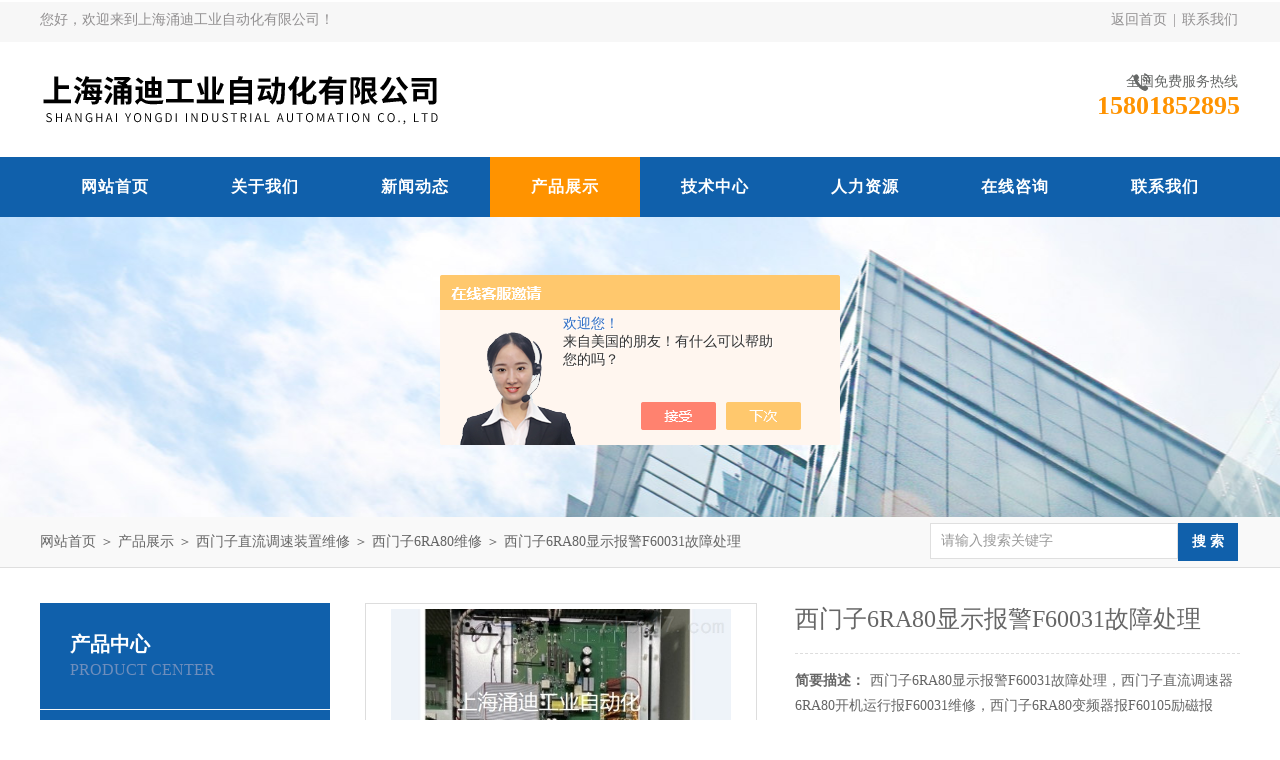

--- FILE ---
content_type: text/html; charset=utf-8
request_url: http://www.tp1200.com/Products-37948503.html
body_size: 6345
content:
<!DOCTYPE html PUBLIC "-//W3C//DTD XHTML 1.0 Transitional//EN" "http://www.w3.org/TR/xhtml1/DTD/xhtml1-transitional.dtd">
<html xmlns="http://www.w3.org/1999/xhtml">
<head>
<meta http-equiv="Content-Type" content="text/html; charset=utf-8" />
<meta http-equiv="x-ua-compatible" content="ie=edge,chrome=1">
<TITLE>西门子6RA80显示报警F60031故障处理-上海涌迪工业自动化有限公司</TITLE>
<META NAME="Keywords" CONTENT="西门子6RA80显示报警F60031故障处理">
<META NAME="Description" CONTENT="上海涌迪工业自动化有限公司所提供的西门子6RA80显示报警F60031故障处理质量可靠、规格齐全,上海涌迪工业自动化有限公司不仅具有专业的技术水平,更有良好的售后服务和优质的解决方案,欢迎您来电咨询此产品具体参数及价格等详细信息！">
<script src="/ajax/common.ashx" type="text/javascript"></script>
<script src="/ajax/NewPersonalStyle.Classes.SendMSG,NewPersonalStyle.ashx" type="text/javascript"></script>
<script src="/js/videoback.js" type="text/javascript"></script>
<link rel="stylesheet" type="text/css" href="/Skins/443217/css/style.css"/>
<script type="text/javascript" src="/Skins/443217/js/jquery.pack.js"></script>
<script type="text/javascript" src="/Skins/443217/js/jquery.SuperSlide.js"></script>
<!--导航当前状态 JS-->
<script language="javascript" type="text/javascript"> 
	var nav= '4';
</script>
<!--导航当前状态 JS END-->
<script type="application/ld+json">
{
"@context": "https://ziyuan.baidu.com/contexts/cambrian.jsonld",
"@id": "http://www.tp1200.com/Products-37948503.html",
"title": "西门子6RA80显示报警F60031故障处理",
"pubDate": "2023-10-26T11:37:24",
"upDate": "2023-10-26T11:37:24"
    }</script>
<script type="text/javascript" src="/ajax/common.ashx"></script>
<script src="/ajax/NewPersonalStyle.Classes.SendMSG,NewPersonalStyle.ashx" type="text/javascript"></script>
<script type="text/javascript">
var viewNames = "";
var cookieArr = document.cookie.match(new RegExp("ViewNames" + "=[_0-9]*", "gi"));
if (cookieArr != null && cookieArr.length > 0) {
   var cookieVal = cookieArr[0].split("=");
    if (cookieVal[0] == "ViewNames") {
        viewNames = unescape(cookieVal[1]);
    }
}
if (viewNames == "") {
    var exp = new Date();
    exp.setTime(exp.getTime() + 7 * 24 * 60 * 60 * 1000);
    viewNames = new Date().valueOf() + "_" + Math.round(Math.random() * 1000 + 1000);
    document.cookie = "ViewNames" + "=" + escape(viewNames) + "; expires" + "=" + exp.toGMTString();
}
SendMSG.ToSaveViewLog("37948503", "ProductsInfo",viewNames, function() {});
</script>
<script language="javaScript" src="/js/JSChat.js"></script><script language="javaScript">function ChatBoxClickGXH() { DoChatBoxClickGXH('https://chat.chem17.com',446548) }</script><script>!window.jQuery && document.write('<script src="https://public.mtnets.com/Plugins/jQuery/2.2.4/jquery-2.2.4.min.js">'+'</scr'+'ipt>');</script><script type="text/javascript" src="https://chat.chem17.com/chat/KFCenterBox/443217"></script><script type="text/javascript" src="https://chat.chem17.com/chat/KFLeftBox/443217"></script><script>
(function(){
var bp = document.createElement('script');
var curProtocol = window.location.protocol.split(':')[0];
if (curProtocol === 'https') {
bp.src = 'https://zz.bdstatic.com/linksubmit/push.js';
}
else {
bp.src = 'http://push.zhanzhang.baidu.com/push.js';
}
var s = document.getElementsByTagName("script")[0];
s.parentNode.insertBefore(bp, s);
})();
</script>
</head>
<body>
<div id="header_box">
  <div id="header">
    <div class="head_top">
      <p class="top_left fl">您好，欢迎来到上海涌迪工业自动化有限公司！</p>
      <p class="top_nav fr"><a href="/">返回首页</a>&nbsp;|&nbsp;<a href="/contact.html" rel="nofollow">联系我们</a></p>
    </div>
    <div class="head_bottom">
      <div class="logo fl"><a href="/"><img src="/Skins/443217/images/logo.png" alt="上海涌迪工业自动化有限公司"/></a></div>
      <div class="top_tel fr">
        <p>全国免费服务热线</p>
        <span>15801852895</span>
      </div>
    </div>
  </div>
</div>
<div id="nav_box">
  <ul class="nav">
    <li><a href="/" id="navId1">网站首页</a><p></p></li>
    <li><a href="/aboutus.html" id="navId2" rel="nofollow">关于我们</a><p></p></li>
    <li><a href="/news.html" id="navId3">新闻动态</a><p></p></li>
    <li><a href="/products.html" id="navId4">产品展示</a><p></p></li>
    <li><a href="/article.html" id="navId5">技术中心</a><p></p></li>
    <li><a href="/job.html" id="navId6" rel="nofollow">人力资源</a><p></p></li>
    <li><a href="/order.html" id="navId7" rel="nofollow">在线咨询</a><p></p></li>
    <li><a href="/contact.html" id="navId8" rel="nofollow">联系我们</a><p></p></li>
  </ul>
</div>
<script language="javascript" type="text/javascript">
try {
    document.getElementById("navId" + nav).className = "nav_on";
}
catch (e) {}
</script>
<script src="http://www.chem17.com/mystat.aspx?u=tp1200"></script>
<script> document.body.onselectstart=document.body.oncontextmenu=function(){return false;};</script>
<div id="nybanner"></div>
<div id="ny_lmbt">
<div id="box"><div class="breadNav"><a href="/">网站首页</a> ＞ <a href="/products.html">产品展示</a> ＞ <a href="/ParentList-2113259.html">西门子直流调速装置维修</a> ＞ <a href="/SonList-2113268.html">西门子6RA80维修</a> ＞ 西门子6RA80显示报警F60031故障处理</div><div class="search">
        <form name="form1" method="post" action="/products.html" onsubmit="return checkform(form1)">
          <input class="ss_input" type="text" name="keyword" onfocus="if (value =='请输入搜索关键字'){value =''}" onblur="if (value =='')" value="请输入搜索关键字">
          <input name="" type="submit" class="ss_an" value="搜 索">
        </form>
   </div></div>
</div>
<div id="ny_con">
  <div id="box">
  <div class="ny_left">
    <div class="midztzmulu">
      <div class="top">
	  <span>产品中心</span>
	    <p>Product center</p>
	  </div>
        <ul>
        
          <li><a href="/ParentList-2113259.html" onmouseover="showsubmenu('西门子直流调速装置维修')" class="on">西门子直流调速装置维修</a>
          <div id="submenu_西门子直流调速装置维修" style="display:none">
            <ul class="two_profl">
             
              <li><a href="/SonList-2113446.html">西门子直流调速器维修</a></li>
             
              <li><a href="/SonList-2113268.html">西门子6RA80维修</a></li>
             
              <li><a href="/SonList-2113269.html">西门子6RA70维修</a></li>
             
              <li><a href="/SonList-2113270.html">西门子6RA28维修</a></li>
             
              <li><a href="/SonList-2113271.html">西门子6RA23维修</a></li>
             
              <li><a href="/SonList-2113405.html">西门子直流调速电源板维修</a></li>
             
              <li><a href="/SonList-2113406.html">西门子直流调速主板维修</a></li>
             
              <li><a href="/SonList-2113407.html">西门子励磁板维修</a></li>
             
            </ul>
           </div>
          </li>
          
          <li><a href="/products.html" class="on">查看全部</a></li>
        </ul>
      </div>
      <div id="clear"></div>
       <div class="xgwz">
          <div class="xgwz_bt">相关文章</div>
          <ul id="ny_newslb_box"  class="xgwz">
      
             <li><a href="/Article-4167612.html">西门子直流调速器6RA70跳闸F005励磁报警处理</a></li>
        
             <li><a href="/Article-4088356.html">西门子828D数控机床报故障230049分析处理</a></li>
        
             <li><a href="/Article-3996274.html">西门子主轴伺服电机运行声音大原因分析</a></li>
        
             <li><a href="/Article-3685229.html">西门子TP1200触摸屏失灵维修解决</a></li>
        
             <li><a href="/Article-3983404.html">西门子S120报警F30899不能运行解决维修</a></li>
        
    </ul>
       </div>
    </div>
    <div class="ny_right">
      <div class="article">
        <div class="pro_info"> <a class="rel_center0 fl" href="http://img70.chem17.com/gxhpic_7f0efc162b/0c2d0c0cd7955a496681d59f74140f8db5b6046d89c3933858bbab4e857c114f8ae59eef937ebea7.jpg" target="_blank"><img  src="http://img70.chem17.com/gxhpic_7f0efc162b/0c2d0c0cd7955a496681d59f74140f8db5b6046d89c3933858bbab4e857c114f8ae59eef937ebea7.jpg" alt="西门子6RA80显示报警F60031故障处理"></a>
          <div class="pro_name fr">
            <h1 class="bold">西门子6RA80显示报警F60031故障处理</h1>
            <p class="prodetail_desc"><span>简要描述：</span>西门子6RA80显示报警F60031故障处理，西门子直流调速器6RA80开机运行报F60031维修，西门子6RA80变频器报F60105励磁报警，西门子6RA80直流驱动器显示F60095故障不能复位解决当天可好，西门子调速器6RA80面板无显示维修，6RA80报故障不能开机维修，西门子调速装置器6RA80显示故障复位不了修理，</p>
			<p><span>更新时间：</span>2023-10-26</p>
			<p><span>产品型号：</span></p>
            <p><span>厂商性质：</span>工程商</p>
            <div class="pro-btn"> <a href="/contact.html" class="btn1" rel="nofollow">联系我们</a> <a href="#proorder" class="btn2" rel="nofollow">在线咨询</a> </div>
          </div>
          <div class="clear"></div>
        </div>
        <div class="info_title relative"> <b>详细说明：</b> </div>
        <p><p><strong>西门子6RA80显示报警F60031故障处理</strong>，西门子直流调速器6RA80开机运行报F60031维修，西门子6RA80变频器报F60105励磁报警，西门子6RA80直流驱动器显示F60095故障不能复位解决当天可好，西门子调速器6RA80面板无显示维修，6RA80报故障不能开机维修，西门子调速装置器6RA80显示故障复位不了修理，烧可控硅，不能启动，无励磁电压，红灯亮，烧保险，无显示， 跳闸，F60005 F60004 F60006 ，F60038，F60050，F60051，F60061，F60090，F60091，F60100，F60101，F60104电枢回路的电源电压异常，F60105，F60094，F60095，F60035电机堵转，6SL3055-0AA00-2EB0 西门子6RA80 S120 CBE20 PROFINET通讯板，6RA80报F60064,A01420,6RA80直流调速A01487维修，6RA80报警A01425，6RA80面板显示A01428维修，6RA80驱动器A01487故障，6RA80上电报F60095维修，6RA80开机就报警F60066维修，6RA80开机一会报F60097电源故障，使能报F60031维修，F60091和F60092故障，西门子6RA80显示10.3故障维修，6RA80正常显示7.0，急停线路正常开机显示O10.3调速器问题，<strong>西门子6RA80显示报警F60031故障处理</strong></p><br />
          <br />
          <div id="proorder">
          <link rel="stylesheet" type="text/css" href="/css/MessageBoard_style.css">
<script language="javascript" src="/skins/Scripts/order.js?v=20210318" type="text/javascript"></script>
<a name="order" id="order"></a>
<div class="ly_msg" id="ly_msg">
<form method="post" name="form2" id="form2">
	<h3>留言框  </h3>
	<ul>
		<li>
			<h4 class="xh">产品：</h4>
			<div class="msg_ipt1"><input class="textborder" size="30" name="Product" id="Product" value="西门子6RA80显示报警F60031故障处理"  placeholder="请输入产品名称" /></div>
		</li>
		<li>
			<h4>您的单位：</h4>
			<div class="msg_ipt12"><input class="textborder" size="42" name="department" id="department"  placeholder="请输入您的单位名称" /></div>
		</li>
		<li>
			<h4 class="xh">您的姓名：</h4>
			<div class="msg_ipt1"><input class="textborder" size="16" name="yourname" id="yourname"  placeholder="请输入您的姓名"/></div>
		</li>
		<li>
			<h4 class="xh">联系电话：</h4>
			<div class="msg_ipt1"><input class="textborder" size="30" name="phone" id="phone"  placeholder="请输入您的联系电话"/></div>
		</li>
		<li>
			<h4>常用邮箱：</h4>
			<div class="msg_ipt12"><input class="textborder" size="30" name="email" id="email" placeholder="请输入您的常用邮箱"/></div>
		</li>
        <li>
			<h4>省份：</h4>
			<div class="msg_ipt12"><select id="selPvc" class="msg_option">
							<option value="0" selected="selected">请选择您所在的省份</option>
			 <option value="1">安徽</option> <option value="2">北京</option> <option value="3">福建</option> <option value="4">甘肃</option> <option value="5">广东</option> <option value="6">广西</option> <option value="7">贵州</option> <option value="8">海南</option> <option value="9">河北</option> <option value="10">河南</option> <option value="11">黑龙江</option> <option value="12">湖北</option> <option value="13">湖南</option> <option value="14">吉林</option> <option value="15">江苏</option> <option value="16">江西</option> <option value="17">辽宁</option> <option value="18">内蒙古</option> <option value="19">宁夏</option> <option value="20">青海</option> <option value="21">山东</option> <option value="22">山西</option> <option value="23">陕西</option> <option value="24">上海</option> <option value="25">四川</option> <option value="26">天津</option> <option value="27">新疆</option> <option value="28">西藏</option> <option value="29">云南</option> <option value="30">浙江</option> <option value="31">重庆</option> <option value="32">香港</option> <option value="33">澳门</option> <option value="34">中国台湾</option> <option value="35">国外</option>	
                             </select></div>
		</li>
		<li>
			<h4>详细地址：</h4>
			<div class="msg_ipt12"><input class="textborder" size="50" name="addr" id="addr" placeholder="请输入您的详细地址"/></div>
		</li>
		
        <li>
			<h4>补充说明：</h4>
			<div class="msg_ipt12 msg_ipt0"><textarea class="areatext" style="width:100%;" name="message" rows="8" cols="65" id="message"  placeholder="请输入您的任何要求、意见或建议"></textarea></div>
		</li>
		<li>
			<h4 class="xh">验证码：</h4>
			<div class="msg_ipt2">
            	<div class="c_yzm">
                    <input class="textborder" size="4" name="Vnum" id="Vnum"/>
                    <a href="javascript:void(0);" class="yzm_img"><img src="/Image.aspx" title="点击刷新验证码" onclick="this.src='/image.aspx?'+ Math.random();"  width="90" height="34" /></a>
                </div>
                <span>请输入计算结果（填写阿拉伯数字），如：三加四=7</span>
            </div>
		</li>
		<li>
			<h4></h4>
			<div class="msg_btn"><input type="button" onclick="return Validate();" value="提 交" name="ok"  class="msg_btn1"/><input type="reset" value="重 填" name="no" /></div>
		</li>
	</ul>	
    <input name="PvcKey" id="PvcHid" type="hidden" value="" />
</form>
</div>
</p>
          </div>
        <div class="artview_prev_next">
          <p class="artview_prev"><span></span>上一篇：<a href="/Products-37948441.html">西门子6RA80上电报警F60068故障维修</a></p>
          <p class="artview_next"><span></span>下一篇：<a href="/Products-37948527.html">西门子6RA80调速器报F60095电源过载维修</a></p>
        </div>
      </div>
    </div>
  </div>
</div>
<div id="clear"></div>
<div class="footer-wrap">
  <i class="bg-bottom"></i>
  <div class="footer">	
    <dl class="f-middle">
        <dt>
            <p class="pic"><img src="/Skins/443217/images/ewm.jpg"></p>
            关注我们
        </dt>
        <dt style=" display:none;">
            <p class="pic"><img src="/Skins/443217/images/ewm2.jpg"></p>
            手机查看
        </dt>
        <dd class="it1"><i></i>版权所有：上海涌迪工业自动化有限公司</dd>
        <dd class="it2"><i></i>传真：021-69833975</dd>
        <dd class="it3"><i></i>地址：上海市青浦区新府中路1536弄6号612</dd>
        <dd class="it4"><i></i>技术支持：<A href="http://www.chem17.com" target="_blank" rel="nofollow">化工仪器网</A></dd>
        <dd class="it5"><i></i>邮箱：15801852895@163.com</dd>
        <dd class="it6"><i></i>备案号：<a href="http://beian.miit.gov.cn" target="_blank" rel="nofollow">沪ICP备19043496号-3</a></dd>
    </dl>
		<div class="f-nav">
			<a href="/" >网站首页</a>|<a href="/aboutus.html" rel="nofollow">关于我们</a>|<a href="/news.html" >新闻动态</a>|<a href="/products.html" >产品展示</a>|<a href="/article.html" >技术中心</a>|<a href="/contact.html" rel="nofollow">联系我们</a>|<a href="/sitemap.xml" title="网站地图" target="_blank">网站地图</a>|<a href="http://www.chem17.com/login" target="_blank" rel="nofollow">管理登录</a>
		</div>
	</div>
</div>
<div id="gxhxwtmobile" style="display:none;">15801852895</div>
<div class="qq_style01" id="kfFloatqq" style="display:none;">
	<div class="qq_style_l"></div>
    <div class="qq_style_r">
    	<div class="qq_r_up">
    		<div class="qq_r_tlt">QQ在线客服</div>
            <ul class="qq_list">
            	<li><a href="http://wpa.qq.com/msgrd?v=3&uin=835477098&site=qq&menu=yes" target="_blank">何全</a></li>
            </ul>
        </div>
        <div class="qq_r_down">
        	<div class="tel_r_tlt">电话咨询</div>
            <ul class="tel_list">
                <li>021-69833975</li>
            </ul>
        </div>
    </div>
</div>
<script type="text/javascript" src="/skins/443217/js/qq.js"></script>
<script type="text/javascript" src="/skins/443217/js/pt_js.js"></script>

 <script type='text/javascript' src='/js/VideoIfrmeReload.js?v=001'></script>
  
</html></body>

--- FILE ---
content_type: text/css
request_url: http://www.tp1200.com/Skins/443217/css/style.css
body_size: 6146
content:
/* CSS Document */

body { margin: 0; padding: 0; font-family: "Microsoft YaHei"; min-width: 1200px; background: #fff; font-size: 14px; color: #666; }
img { border: none; }
ul, li { list-style: none; margin: 0px; padding: 0px; }
h1, h2, h3, h4, h5, h6, p, ul, ol, li, form, img, dl, dt, dd, blockquote, fieldset, div, strong, label, em { margin: 0; padding: 0; border: 0; }
a { text-decoration: none; color: #666; font-family: "Microsoft YaHei"; }
.clearfix { zoom: 1; }
.clearfix:after { content: "."; display: block; visibility: hidden; height: 0; clear: both; }
.fl { float: left; }
.fr { float: right; }
#clear { clear: both; }


/*头部样式*/
#header_box{ width:100%; height:142px; background:url(../images/top_bg.png) repeat-x;}
#header{ width:1200px; margin:0 auto;}
#header .head_top { height: 40px; line-height: 40px; color: #929091; margin-bottom:20px; }
#header .top_nav a { display: inline-block; width: 60px; text-align: center; color: #929091; }

.head_bottom .logo{ width:680px;}
.head_bottom .top_tel{height:44px;margin-top:13px;}
.head_bottom .top_tel p{ color:#676968; font-size:14px;background:url(../images/phone.png) no-repeat 35px; text-align:right;padding-right: 2px;
}
.head_bottom .top_tel span{ font-size:26px; color:#ff9300;font-weight:bolder;}

/*导航样式*/
#nav_box{ width:100%; height:60px; line-height:60px; background:#1060ab;}
#nav_box .nav{ width:1200px; margin:15px auto 0;}
#nav_box .nav li{ float:left; position:relative;height: 60px;}
#nav_box .nav li a{ display:inline-block; width:150px; text-align:center; font-size:16px; color:#fff; font-weight:bold;letter-spacing:1px;}
#nav_box .nav li a:hover,#nav_box .nav li a.nav_on{ background:#ff9300;}
#nav_box .nav li p{width: 15px;height: 2px;position: absolute;top: -2px;left: 50%;margin-left: -8px;}
#nav_box .nav li:hover p{transform: scaleX(10);background: #1060ab;transition: transform 500ms;}

/*----宽屏*banner----*/
#banner_big{ height:540px; width:100%;  background:none; clear:both; position:relative; z-index:999}
#banner_big .picBtnLeft { height:540px; position:relative; zoom:1; width:100%; overflow:hidden;}
/*----圆角切换按钮----*/
#banner_big .picBtnLeft .hd {width:185px; height:10px; position:absolute; left:50%; margin-left:-30px; text-align:center; bottom:30px; z-index:10;  }
#banner_big .picBtnLeft .hd ul { overflow:hidden; zoom:1; display:block; height:12px; width:150px; padding:5px 15px 5px 15px;}
#banner_big .picBtnLeft .hd ul li {float:left; _display:inline; cursor:pointer; text-align:center;  -moz-border-radius: 8px;   -webkit-border-radius: 8px;  border-radius:8px;  width:12px; height:12px; background:#ccc; overflow:hidden; margin-right:5px; margin-left:5px;border: solid 2px #1060ab;opacity: 0.4;}
#banner_big .picBtnLeft .hd ul li.on { background:#1060ab;opacity: 1;}

#banner_big .picBtnLeft .bd {height:540px; left: 50%; margin-left: -960px; position: absolute; width: 1920px;}
#banner_big .picBtnLeft .bd img { height:540px; width:1920px; z-index:1;}
#banner_big .picBtnLeft .bd li { position:relative; zoom:1; width:1920px;  display:inline-block; }
#banner_big .picBtnLeft .bd li .pic { position:relative; z-index:0; line-height:0px; }
#banner_big .picBtnLeft .bd li .bg { display:none;}
#banner_big .picBtnLeft .bd li .title { display:none;}
#banner_big .picBtnLeft .bd a img { padding-top: 0px!important}
/*----宽屏*结束----*/

/* 主营  搜索框*/
.mainprotl{background: #f9f9f9;border-bottom: 1px solid #dfdfdf;height: 60px; margin-bottom: 40px;}
.mainpros{ width:1200px; margin:0 auto;}
.mainpros span{ float:left; line-height:60px;width:770px; overflow:hidden; white-space:nowrap;text-overflow:ellipsis;display: block;}
.search{ width:310px; position:relative; font-family: "Microsoft YaHei";overflow:hidden; z-index:9999; padding-top:11px; float:right;}
.search .ss_input{ width:236px;  border:1px solid #dfdfdf;; border-right:none; height:34px; line-height:34px; padding-left:10px; font-size:14px; color:#999;font-family: "Microsoft YaHei"; float:left;resize:none;}
.search .ss_input:hover{ outline:none; color:#666; } 
.search .ss_input:focus{  outline:none; color:#444; }
.search .ss_an{ width:60px; height:38px; line-height:38px; background:#1060ab; float:left; border:none; cursor:pointer; color:#fff;font-family:"Microsoft YaHei"; font-size:14px; font-weight:bold;}

#box{ width:1200px; margin:0 auto 40px; overflow:hidden}
#box .breadNav{float:left;width:860px;overflow: hidden; text-overflow: ellipsis; white-space:nowrap;}
#sy_lmbt{ width:100%; height:40px; background:#f9f9f9; border-bottom:1px solid #dfdfdf; padding:10px 0 0; margin-bottom:35px;}
#sy_lmbt b{ font-size:20px; color:#1060ab; background:url(../images/ico1.png) no-repeat left 6px;height:30px; line-height:30px; padding-left:15px; float:left;}
#sy_lmbt span{ float:right; margin-top:10px;padding-right: 2px;}
#sy_lmbt span a:hover{ color:#1060ab;}


#prozhanshi{width:1200px; margin:0 auto;}
/*目录样式*/
.ny_left{width: 290px; float:left;}
.ny_left .top { background: #1060ab; padding: 28px 30px;height: 50px;}
.ny_left .top span {color: #ffffff;font-size: 20px; font-weight:bold;}
.ny_left .top p {margin-top: 3px;color: #6f8ebc;font-size: 16px;text-transform: Uppercase;}
.midztzmulu{width: 290px; text-align: left; margin-bottom:10px; background:#f5f5f5; padding-bottom:10px; float:left;}
.midztzmulu ul li{width:290px; line-height:45px;background: #f9f9f9; overflow:hidden;}
.midztzmulu ul li a{line-height: 45px;display: block;background: url(../images/arrow_right_gz-2.png) no-repeat 15px center;height:45px;color: #515151;font-size: 15px;text-decoration: none;padding-left: 50px;margin-top: 1px;overflow: hidden; text-overflow: ellipsis; white-space:nowrap;}
.midztzmulu ul li a.on{background: url(../images/arrow_right_gz_hover.png) no-repeat 15px center #1060ab;color: #fff;}
.midztzmulu ul li a span{overflow:hidden; white-space:nowrap;text-overflow:ellipsis; width:210px; display:block;}
.midztzmulu ul li a:hover{background: url(../images/arrow_right_gz_hover.png) no-repeat 15px center #1060ab;color: #fff;}
.midztzmulu ul li ul.two_profl li a{ height:45px; line-height:45px; background:none; font-size:14px;border-bottom: 1px dashed #dfdfdf; }
.midztzmulu ul li ul.two_profl li a:hover{background:#1060ab;}
/*首页产品样式*/
.index-proimg { width: 875px; float: right }
.index-proimg ul li { width: 276px; float: left; margin-right: 23px; margin-bottom: 10px; }
.index-proimg ul li:nth-child(3n) { margin-right: 0; }
.index-proimg ul li p { width: 276px; text-align: center; padding: 10px 0; height: 13px; overflow: hidden; }
.index-proimg ul li p a { color: #3c241e; font-size: 14px; display:block;overflow: hidden; text-overflow: ellipsis; white-space:nowrap;}
.index-proimg ul li:hover .proimg_bk { border: 1px solid #1060ab; }
.index-proimg ul li:hover a { color: #1060ab; }
.index-proimg ul li .proimg_bk { width: 276px; height: 219px; border: 1px solid #ddd; position: relative; display: table-cell; text-align: center; vertical-align: middle; }
.index-proimg ul li .proimg_bk .proimg { width: 276px; line-height: 219px; height: 219px; font-size: 12px; text-align: center; position: static; +position:absolute;
top: 50% }
.index-proimg ul li .proimg_bk img { vertical-align: middle; position: static; +position:relative;top: -50%; left: -50%; max-width: 274px; max-height: 217px; }

/*首页文章部分*/
#sy_wz{ margin-top:60px;}
.sy_news{ width:580px; margin-bottom:30px;}
.news_bt{ height:45px; background:#1060ab; line-height:45px; font-size:16px; color:#fff; font-weight:normal; text-indent:10px; margin-bottom:35px;}
.news_bt span{ font-size:14px; color:#fff; margin-left:10px;}
.news_bt a{ font-size:14px; font-family:arial; float:right; margin-right:10px; color:#fff;}
.sy_news ul li { width:510px; height: 110px; overflow: hidden;float: left;}
.sy_news ul li .news_wrap { display:block; position: relative; box-sizing: border-box;}
.sy_news ul li .news_wrap .nw_img {width: 80px;height: 80px;border:1px solid #dedede;border-radius:50%;overflow: hidden;position: absolute;left: 0;top: 0;display: flex;justify-content: center;align-items: center;display:-webkit-box;-webkit-box-pack:center;-webkit-box-align:center;}
.nw_img span {display:block;width:100%;text-align:center;height: 25px;line-height:25px;font-size: 20px;color:#555;overflow: hidden;margin: 0 auto;padding: 0;}
.nw_img p {width:100%;height: 25px;line-height:25px;text-align:center;font-size: 16px;color:#999;overflow: hidden;margin: 0 auto;padding: 0;position: relative;}
.nw_img p img { display:block; max-width: 100%; max-height: 100%; margin: auto; padding: 0; position: absolute; left: 0; top: 0; right: 0; bottom: 0;}
.sy_news ul li .news_wrap .nw_text { width:410px; height: 110px; overflow: hidden; margin: 0; padding: 0; box-sizing: border-box; float:right;}
.nw_text .f52 a{display:block;width:100%;height: 30px;overflow: hidden;line-height: 30px;color: #666;font-size: 16px;margin: 0 auto 5px;padding: 0;overflow: hidden;text-overflow: ellipsis;white-space:nowrap;font-weight: bold;}
.nw_text span { display:block; width:100%; height: 30px; overflow: hidden; line-height: 30px; color: #999; font-size: 14px; margin: 0 auto 0; padding: 0;}
.nw_text p {width:100%;height: 48px;overflow: hidden;line-height: 24px;color: #797979;font-size: 14px;text-align: justify;margin: 0 auto;padding: 0;}
.sy_news ul li a:hover{ color:#1e50ae;}

/*首页关于我们*/
.gywm_l{ width:670px; line-height:27px; font-size:14px;margin-top: 30px;}
.gywm_wen{height:216px; overflow:hidden;}
.gywm_r{ width:400px;height: 330px;background: #1060ab; position: relative;margin-top: 25px;}
.gywm_r img{position: absolute;right: 15px;bottom: 15px;}
.more_a{visibility: visible; animation-name: fadeInUp;}
.gywm_l .more_a{width:154px; height:44px; background:#1060ab; line-height:44px; color:#fff;  display:block; padding:0 15px; position: relative; margin-top:40px; }
.gywm_l .more_a::after{position:absolute; right:0; top:0;  width:65px; content:"";height:0; border-top:44px solid #ff9300; border-left:28px solid transparent;transition:all 0.5s ease;display: block;overflow: hidden;clear: both;}
.gywm_l .more_a a{color:#fff; padding-left:15px; font-size:16px; width:100%; display:block; position:relative; z-index:2;}
.gywm_l .more_a .b{float:right; font-weight:bold; line-height:44px; font-size:20px; margin-right:20px;}
.gywm_l .more_a:hover::after{background:#1060ab; width:100%;}

/*首页友情链接*/
.youqing{width:100%;background:#f9f9f9;}
.youqing #box{margin: 0 auto;overflow: inherit;}
.f-link{padding-left:175px;position:relative;line-height:70px;width:1025px; margin:0 auto;}
.f-link .list{ padding-top:18px;}
.f-link a{font-size:14px;margin-left:40px; float:left;overflow:hidden; white-space:nowrap;text-overflow:ellipsis; width:106px; line-height:40px;}
.f-link .title{position:absolute;width:178px;height:30px; padding:36px 0; line-height:1px; left:0;top:-15px;text-align:left;}
.f-link .title i{position:absolute;width:100%;height:60px;background-color:#0e59ae;left:0;top:15px;z-index:-1;}
.f-link .title span{display:inline-block;vertical-align:middle;}
.f-link .title .txten{height:30px;line-height:1;font-size:30px;color:#1060ab;font-family:Impact,'Microsoft YaHei';text-transform:uppercase;}
.f-link .title .txtbg{width:93px;height:25px;margin-left:10px;line-height:25px;font-size:16px;color:#292e31;}
.f-link a:hover{color:#1060ab;}

/*底部*/
.footer-wrap{background:#2e3438;position:relative;z-index:1;}
.footer-wrap .bg-bottom{position:absolute;width:100%;height:70px;background:#292e31;left:0;bottom:0;z-index:-1;}
.footer{width:1200px; margin:0 auto;}
.f-middle{padding:55px 0 45px;color:#999;font-size:14px;overflow:hidden;}
.f-middle dt{float:right;margin-left:20px;text-align:center;}
.f-middle dt .pic{margin-bottom:15px;}
.f-middle dt .pic,.f-middle dt .pic img{width:120px;height:120px;}
.f-middle dd{float:left;width:445px;margin:10px 25px 0 0;padding-left:40px;line-height:26px;position:relative;}
.f-middle dd:nth-child(2n){width:345px;}
.f-middle dd i{width:26px;height:26px;position:absolute;left:0;top:0;background:url(../images/f_icon.png);}
.f-middle dd a{ color:#999;}
.f-middle dd.it1 i{background-position:0 0;}
.f-middle dd.it2 i{background-position:0 -30px;}
.f-middle dd.it3 i{background-position:0 -60px;}
.f-middle dd.it4 i{background-position:0 -90px;}
.f-middle dd.it5 i{background-position:0 -120px;}
.f-middle dd.it6 i{background-position:0 -150px;}
.f-nav{height:60px;line-height:60px;font-size:14px;text-align:center;}
.f-nav a{padding:0 8px 0 10px;color:#7f7f7f}
.f-nav a:hover{color:#1060ab;}


/*内页样式*/
#nybanner{ width:100%; background:url(../images/nybanner.jpg) no-repeat center; height:300px;}
#ny_con{ min-height:500px;}
.ny_right{width:875px; float:right;}
#ny_lmbt{ width:100%; height:50px; background:#f9f9f9; border-bottom:1px solid #dfdfdf; margin-bottom:35px; font-size:14px; line-height:50px;}
.ny_about{  line-height:30px; font-size:14px;}
#ny_lmbt .search{padding-top: 6px;}
#ny_lmbt .search .ss_input{border: 1px solid #dfdfdf;height: 34px;}
#fengye{text-align: center;margin-top: 30px;}
/*内页新闻*/
.news li{width:875px;height:108px;border-bottom:1px dashed #ddd; margin-bottom:30px;}
.news-time{width:80px;height:80px;background:#1060ab;color:#fff;line-height:28px;text-align:center;font-family:'Arial';}
.news-time div{font-size:22px;padding-top:14px;}
.news-cont{width:775px;}
.news-cont .news_tlt{font-size:15px;font-weight:bold;}
.news-cont .news_tlt a{display:block;overflow: hidden; text-overflow: ellipsis; white-space:nowrap;}
.news-cont p{color:#666;line-height:24px;padding-top:10px;height: 46px;overflow: hidden;}
.news a:hover{color:#1060ab;}
.news .news_wrap:hover .news-time{background:#ff9300;}

.news_detail .detail_title {text-align: center;line-height: 50px;font-size: 20px;font-weight: bold; display:block;}
.details_tongji {text-align: center;width: 100%;border-bottom: 1px dashed #ccc;padding-bottom: 15px;margin-bottom: 15px; font-size:14px;color:#999;}
.news_detail p{color:#333;}
.n_con{ color:#666; font-size:14px; line-height:25px;}
.n_con p {line-height: 24px;color: #333;text-indent: 2em;margin-bottom: 5px;padding-left:15px;padding-right:15px; color:#666; font-size:14px;}

/*产品详情*/
.pro_info .rel_center0{display:block;width:390px;height:350px;border:1px solid #ddd;display: flex;justify-content: center;align-items: center;display:-webkit-box;-webkit-box-pack:center;-webkit-box-align:center;overflow:hidden;}
.pro_info .rel_center0 img{max-width:380px;max-height:340px;}
.pro_name{display:block;width:445px;}
.pro_name h1{font-size:24px;padding:0 0 18px 0;border-bottom:1px dashed #ddd;margin-bottom:14px;}
.pro_name p{color:#666;line-height:25px;}
.pro_name p span{font-weight: bold;margin-right: 5px;}
.pro_name p.prodetail_desc{height:151px; overflow:hidden;}
.pro_name p a:hover{color:#009fa7;}
.pro-btn{margin-top:20px;}
.pro-btn a{float:left;width:122px;height:40px;border:1px solid #ddd;text-align:center;line-height:40px;margin-right:9px;}
.pro-btn a.btn1{width:218px;height:42px;border:none;background:#1060ab;line-height:42px;color:#fff;}
.pro-btn a.btn2{width:218px;height:42px;border:none;background:#ff9300;line-height:42px;color:#fff; margin-right:0px;}
.info_title{margin:43px 0 26px 0;height:42px;background:#efefef;}
.info_title b{display:inline-block;padding-left:18px;height:100%;line-height:42px; font-size:15px;}
#prev_next{margin: 24px 0;clear: both;overflow: hidden;border-top:1px solid #dedede;padding-top:20px;}
#prev_next li{margin: 5px 0;}
#prev_next li a:hover{color:#009fa7;}

/*人力资源*/
#ny_newslb_box{ clear:both;}
#ny_newslb_box li{ height:45px;line-height:45px; border-bottom:1px dotted #e5e5e5; font-size:15px; overflow:hidden; background:url(../images/ico2.png) no-repeat left center; padding:0 10px 0 20px;}
#ny_newslb_box li a{ color:#666; float:left;display:block;width:670px;overflow: hidden; text-overflow: ellipsis; white-space:nowrap;}
#ny_newslb_box li span{ float:right; color:#999; font-size:14px;}
.xgwz li a{width:100% !important;}

.artview_prev_next {line-height:32px;color:#555;margin-top:20px;}
.artview_prev_next p{ height:30px; line-height:30px;}
.artview_prev_next p.artview_prev span{ width:11px; height:10px; display:inline-block;background:url(../images/ico3.png) no-repeat left center #1060ab; margin-right:10px;}
.artview_prev_next p.artview_next span{ width:11px; height:10px; display:inline-block;background:url(../images/ico4.png) no-repeat left center #1060ab; margin-right:10px;}

/*相关文章*/
.xgwz ul{ border:1px solid #dfdfdf; min-height:50px; padding:5px 5px 20px 15px;}
.xgwz_bt{ background:#1060ab; text-align:center; height:50px; line-height:50px; font-size:17px; color:#fff;}

.qq_style01{width:148px;position:absolute;top:150px;right:20px;z-index:999999999;}
.qq_style01 .qq_style_l{width:20px;height:20px;display:block;position:absolute;top:-8px;right:-8px;background:#3782e7 url(../images/qq_close.png) center center no-repeat;cursor:pointer;border-radius:50%;}
.qq_style01 .qq_style_l:hover{background:#ff1800 url(../images/qq_close.png) center center no-repeat;}
.qq_style01 .qq_style_r{width:148px;background:#3782e7;padding-top:5px;padding-bottom:5px;}
.qq_style01 .qq_style_r .qq_r_up{background:#ffffff;border-radius:2px;width:120px;margin:0 auto 5px;padding:10px 10px;}
.qq_style01 .qq_style_r .qq_r_up .qq_r_tlt{height:30px;line-height:30px;font-size:14px;color:#3782e7;background:url(../images/qq_icon1.png) left center no-repeat;padding-left:20px;border-bottom:1px solid #a3caff;}
.qq_style01 .qq_style_r .qq_r_up .qq_list{padding-top:5px;}
.qq_style01 .qq_style_r .qq_r_up .qq_list li{padding:2px 0 5px;}
.qq_style01 .qq_style_r .qq_r_up .qq_list li a{display:block;height:30px;line-height:30px;text-decoration:none;color:#555;font-size:14px;background:url(../images/qq.gif) left center no-repeat;padding-left:20px;border-bottom:1px solid #e6e5e4;overflow:hidden;}
.qq_style01 .qq_style_r .qq_r_down{background:#ffffff;border-radius:4px;width:120px;margin:0 auto 5px;padding:10px 10px;}
.qq_style01 .qq_style_r .qq_r_down .tel_r_tlt{height:30px;line-height:30px;font-size:14px;color:#3782e7;background:url(../images/qq_icon2.png) left center no-repeat;padding-left:20px;border-bottom:1px solid #a3caff;}
.qq_style01 .qq_style_r .qq_r_down .tel_list li{display:block;/*height:30px;*/line-height:30px;text-decoration:none;color:#555;font-size:14px;border-bottom:1px solid #e6e5e4;overflow:hidden;}
.qq_style01 .qq_style_r .qq_code{background:#ffffff;border-radius:4px;width:100px;margin:0 auto;padding:10px 10px;}
.qq_style01 .qq_style_r .qq_code img{display:block;width:91px;height:91px;margin:0 auto;}
.qq_style01 .qq_style_r .qq_code p{font-size:14px;text-align:center;color:#555555;padding-top:5px;}

/*目录页*/
.index-proimg2 ul li { width: 875px; float: left;margin-right: 23px;margin-bottom: 10px;}
.index-proimg2 .pro_lt_c {display:block;/* width:1140px; */overflow:hidden;margin:0 auto;padding: 20px;border:1px solid #eaeaea;background-color:#fff;}
.index-proimg2 .pro_lt_c:hover { border:1px solid #1060ab;}
.index-proimg2 .pro_lt_c .pro_img {width:200px;height: 160px;overflow:hidden;margin: 0 20px 0 0;padding:0;float:left;position: relative;display: table-cell;
    text-align: center;vertical-align: middle;}
.pro_img a{display:block;width:100%;height:100%;text-align:center;position:static;+position:absolute;top:50%;}
.pro_img img { max-width:95%; max-height:95%;vertical-align:middle; webkit-transition: all .25s;-moz-transition: all .25s;-ms-transition: all .25s;-o-transition: all .25s;transition: all .25s;vertical-align:middle;position:static;+position:relative;top:-50%;left:-50%;}
.index-proimg :hover .pro_img img{-webkit-transform: scale(1.05) rotate(0deg) translateY(0);-ms-transform: scale(1.05) rotate(0deg) translateY(0);transform: scale(1.05) rotate(0deg) translateY(0);}
.pro_img .iblock {display:inline-block;height:100%;width:0;vertical-align:middle}
.index-proimg2 .pro_lt_c .pro_text {width: 454px;height: 150px;overflow:hidden;margin:0;padding:0;float:left;margin-top: 4px;}
.index-proimg2 .pro_lt_c .pro_text  a{color:#333;}
.index-proimg2 .pro_lt_c .pro_text b { width:100%; height:30px; overflow:hidden; line-height:30px; padding:0; color:#222; font-size:18px;display:block;overflow: hidden; text-overflow: ellipsis; white-space:nowrap;}
.index-proimg2 .pro_lt_c:hover .pro_text b { color:#1060ab;}
.index-proimg2 .pro_lt_c .pro_text p {width:100%;height: 50px;overflow:hidden;line-height:24px;margin: 0 auto;padding:0;color:#999;font-size:14px;margin-top: 5px;}
.pro_text b font, .pro_text p font { font-family:"Arial";}
.index-proimg2 .pro_lt_c .pro_ck {width: 120px;height: 40px;overflow:hidden;line-height: 40px;color:#fff;font-size:14px;text-align:center;background-color:#1060ab;margin: 55px 0;padding:0;float:right;}
.index-proimg2 .pro_lt_c .pro_ck a{ color:#fff;}
.index-proimg2 .pro_lt_c .pro_ck img {display:inline-block;width: 25px;height: 7px;overflow:hidden;margin:10px 0 0 10px;padding:0;}
.index-proimg2 .pro_lt_c:hover .pro_ck { background-color:#1060ab;}
.index-proimg2 .pro_lt_c:hover .pro_text  a{color:#1060ab;}
.index-proimg2 .others{color: #828282;font-size: 14px;height: 32px;line-height:30px;margin-top:30px;overflow: hidden;}
.index-proimg2 .others i{font-style: normal;}
.index-proimg2 .others span{display:block;float:left;margin-right:15px;height:30px;line-height:30px;padding:0 15px 0 32px;background: #f1f1f1;font-size:14px;}
.index-proimg2 .others span.cs1{background:#f1f1f1 url(../images/cs1.png) no-repeat 10px center;}
.index-proimg2 .others span.cs2{background:#f1f1f1 url(../images/cs2.png) no-repeat 10px center;}
.index-proimg2 .others span.cs3{background:#f1f1f1 url(../images/cs3.png) no-repeat 10px center;}

/*联系我们*/
.tit { font-size: 22px;text-align: center; margin: 25px 0;}
.chi { margin-bottom: 5px;font-weight: bold; color: #333;letter-spacing: 2px;}
.eng {text-transform: uppercase;font-weight: 100; font-size: 16px;}
.contactus ul { height: 180px; margin: 0 auto;margin-top: 0px; margin-top: 20px;}
.contactus ul li { border-bottom: 1px dashed #d4d2d2;float: left;height: 30px; line-height: 30px;margin: 14px 0 0; padding: 10px 0 10px 75px; width: 100%;font-size: 16px;}